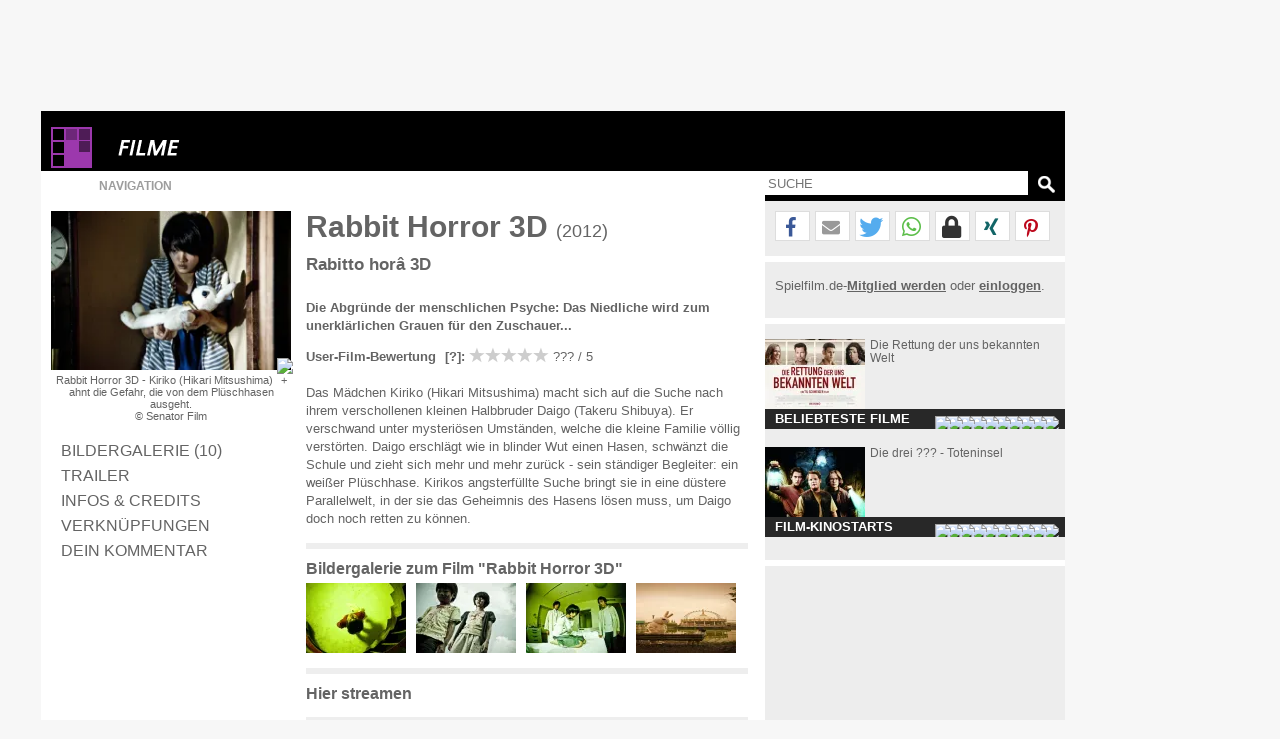

--- FILE ---
content_type: text/html; charset=windows-1252
request_url: https://www.spielfilm.de/filme/2994713/rabbit-horror-3d
body_size: 15416
content:
<!DOCTYPE html><html lang="de"><head><meta charset="windows-1252"/><meta http-equiv="Content-Type" CONTENT="text/html; charset=WINDOWS-1252"/><title>Rabbit Horror 3D (Rabitto hor  3D) - 2012</title><meta property="og:url" content="https://www.spielfilm.de/filme/2994713/rabbit-horror-3d"/><meta property="og:site_name" content="Spielfilm.de"/><meta property="og:type" content="article"/><meta property="og:title" content="Rabbit Horror 3D (Rabitto hor  3D) - 2012"/><meta property="og:description" content="Die Abgründe der menschlichen Psyche: Das Niedliche wird zum unerklärlichen Grauen für den Zuschauer... - Alle Infos zum Film 'Rabbit Horror 3D'. Ein ..."/><meta property="og:image" content="https://img.spielfilm.de/f/1/2994713-131443/rabbit-horror-3d-kiriko-hikari-mitsushima-ahnt-die-gefahr-die-von-dem-plueschhasen-ausgeht.webp"/><link rel="next" href="https://www.spielfilm.de/filme/2994713/rabbit-horror-3d/galerie"/><meta name="verify-v1" content="N5jI0R85nkghhQn3C35NaMvQIyPF/TLjaUtnklKrsUM="/><link rel="copyright" title="Copyright" href="https://www.spielfilm.de/impressum.html"/><link rel="shortcut icon" href="//www.spielfilm.de/layout/favicon.ico" type="image/x-icon"/><link rel="apple-touch-icon" href="/layout/xapple-touch-icon-57x57.png.pagespeed.ic.LPOvvJBevB.webp"/><link rel="apple-touch-icon" sizes="72x72" href="/layout/xapple-touch-icon-72x72.png.pagespeed.ic.z73bwR25Hp.webp"/><link rel="apple-touch-icon" sizes="76x76" href="/layout/xapple-touch-icon-76x76.png.pagespeed.ic.K6Fb17y0Nr.webp"/><link rel="apple-touch-icon" sizes="114x114" href="/layout/xapple-touch-icon-114x114.png.pagespeed.ic.tNEGKOp7SU.webp"/><link rel="apple-touch-icon" sizes="120x120" href="/layout/xapple-touch-icon-120x120.png.pagespeed.ic.1DaPaFjTkT.webp"/><link rel="apple-touch-icon" sizes="144x144" href="/layout/xapple-touch-icon-144x144.png.pagespeed.ic.wZPkwQJwKh.webp"/><link rel="apple-touch-icon" sizes="152x152" href="/layout/xapple-touch-icon-152x152.png.pagespeed.ic.g7Xw8TgaTl.webp"/><meta name="viewport" content="width=device-width, initial-scale=1.0,maximum-scale=1.0, user-scalable=yes"/><meta name="application-name" content="Spielfilm.de"/><meta name="msapplication-tooltip" content="Spielfilm.de"/><meta name="msapplication-starturl" content="https://www.spielfilm.de"/><meta name="msapplication-TileColor" content="#999999"/><meta name="msapplication-TileImage" content="/layout/windows-icon-144x144.png"/><link rel="author" title="Kontakt" href="mailto:redaktion%40spielfilm.de.de?subject=Spielfilm.de"/><link rel="search" title="Suche" href="https://www.spielfilm.de/suche.html"/><link rel="alternate" type="application/atom+xml" title="Aktuelle News von Spielfilm.de" href="https://www.spielfilm.de/rss.xml?news"/><link rel="dns-prefetch" href="//tools.spielfilm.de/"/><link rel="dns-prefetch" href="//img.spielfilm.de/"/><link rel="dns-prefetch" href="//cdn.consentmanager.net/"/><link rel="dns-prefetch" href="//cdn.netpoint-media.de/"/><link rel="dns-prefetch" href="//cp.spielfilm.de/"/><link rel="dns-prefetch" href="//googletagmanager.com/"/><link rel="dns-prefetch" href="//www.googletagmanager.com/"/><link rel="dns-prefetch" href="//securepubads.g.doubleclick.net/"/><link rel="dns-prefetch" href="//pagead2.googlesyndication.com/"/><link rel="dns-prefetch" href="//buyer.dspx.tv/"/><link rel="dns-prefetch" href="//ads.pubmatic.com/"/><link rel="dns-prefetch" href="//ads.qualitymedianetwork.de/"/><link rel="dns-prefetch" href="//cache-ssl.celtra.com/"/><link rel="dns-prefetch" href="//cdn.f11-ads.com/"/><link rel="preconnect" href="//tools.spielfilm.de/" crossorigin /><link rel="preconnect" href="//img.spielfilm.de/" crossorigin /><link rel="preconnect" href="//cdn.consentmanager.net/" crossorigin /><link rel="preconnect" href="//cdn.netpoint-media.de/" crossorigin /><link rel="preconnect" href="//cp.spielfilm.de/" crossorigin /><link rel="preconnect" href="//googletagmanager.com/" crossorigin /><link rel="preconnect" href="//www.googletagmanager.com/" crossorigin /><link rel="preconnect" href="//securepubads.g.doubleclick.net/" crossorigin /><link rel="preconnect" href="//pagead2.googlesyndication.com/" crossorigin /><link rel="preconnect" href="//ads.pubmatic.com/" crossorigin /><meta name="description" content="Die Abgründe der menschlichen Psyche: Das Niedliche wird zum unerklärlichen Grauen für den Zuschauer... - Alle Infos zum Film 'Rabbit Horror 3D'. Ein ..."/><meta name="robots" content="index, follow"/><link rel="canonical" href="https://www.spielfilm.de/filme/2994713/rabbit-horror-3d"/><link rel="stylesheet" media="all" type="text/css" href="https://tools.spielfilm.de/css/hq_12.css?add=shariff.complete"/><script type="text/javascript" src="https://tools.spielfilm.de/js/jquery-2.0.3.min.js"></script><script type="text/javascript" src="https://tools.spielfilm.de/js/main.js"></script><script type="text/javascript" src="https://tools.spielfilm.de/js/shariff.min.js"></script></head>
<body>
<div id="wrapper"><div id="ad72890"><div class="ad72890d1">
	
	<div id="npm_1649272"></div>
</div></div><div id="content"><header><div id="header1" class="header1logo">	<a href="https://www.spielfilm.de" title="Zur Startseite von Spielfilm.de" id="logo"><img src="[data-uri]" alt="Logo"/></a><a href="https://www.spielfilm.de/filmstarts.html" title="Filmstarts-Übersicht"><img src="[data-uri]" alt="Filme" class="category"/></a><div id="header3"></div>		</div>
		<div id="header2">
		
			<form id="search" method="GET" action="suche.html">
				<input type="text" name="q" required placeholder="SUCHE" autocomplete="off"/>
				<img alt="?" src="[data-uri]" class="magnifier simg" title="Suche"/>
			</form>

			<nav id="nav" class="no-touch">
				<span>Navigation</span>
				<ul>
					<li class="linews"><a href="https://www.spielfilm.de/news.html" title="Aktuelle Neuigkeiten im Überblick">News</a></li>
					<li class="lifilmstarts"><a href="https://www.spielfilm.de/filmstarts.html" title="Alle Filmstarts auf einen Blick">Filmstarts</a></li>
					<li class="likinoprogramm"><a href="https://www.spielfilm.de/kinos.html" title="Kinoprogramm">Kinoprogramm</a></li>
					<li class="litv"><a href="https://www.spielfilm.de/tv.html" title="Was kommt im Fernsehen">TV-Programm</a></li>
				<!--	<li class="lidvd"><a href="https://www.spielfilm.de/dvd-blu-ray.html" title="Neue DVDs und Blu-Rays">DVD &amp; Blu-Ray</a></li> //-->
					<li class="ligewinnspiele"><a href="https://www.spielfilm.de/gewinnspiele.html" title="Gewinnspiele im Überblick">Gewinnspiele</a></li>
					<li class="listars"><a href="https://www.spielfilm.de/stars.html" title="Stars und Sternchen">Stars</a></li>
					<li class="litrailer"><a href="https://www.spielfilm.de/trailer.html" title="Trailer-Updates im Überblick">Trailer</a></li>
<li class="limember"><a href="https://www.spielfilm.de/member.html#mlogin" title="Zum Memberbereich">Login</a></li>				</ul>
			</nav>
		</div>
	</header>


	<section>

<div id="login"><span class="maus fright" onclick="$('#login').fadeOut(600, 'linear');"> </span><form action="#" method="POST"><input type="text" name="name" value="" placeholder="E-Mail"/> <input type="password" name="passwd" value="" placeholder="***" autocomplete="on"/> <br class="br460"/> <input type="button" name="Login" value="Login" id="loginbutton"/> <b>oder</b><input type="button" name="LoginFb" value="Login" id="loginbuttonfb" onclick="loc('https://www.spielfilm.de/login/login.php?social=Facebook&amp;r=www.spielfilm.de/filme/2994713/rabbit-horror-3d')"/> </form></div><div class="padding10index"><div id="col1"><figure itemscope itemtype="http://schema.org/ImageObject"><img src="https://img.spielfilm.de/f/4/2994713-131443/rabbit-horror-3d-kiriko-hikari-mitsushima-ahnt-die-gefahr-die-von-dem-plueschhasen-ausgeht.webp" alt="Rabbit Horror 3D - Kiriko (Hikari Mitsushima) ahnt...geht." class="imgs2" itemprop="image"/><figcaption itemprop="description">Rabbit Horror 3D - Kiriko (Hikari Mitsushima) ahnt die Gefahr, die von dem Plüschhasen ausgeht. <br/>&copy;  Senator Film</figcaption></figure><nav><ul class="Film-Navigation"><li><a href="https://www.spielfilm.de/filme/2994713/rabbit-horror-3d/galerie" title="Zur Bildergalerie" class="galerie">Bildergalerie (10)</a></li><li><a href="https://www.spielfilm.de/trailer/10203/tormented-3d#16524" title="Trailer und Filmausschnitte">Trailer</a></li><li><a href="https://www.spielfilm.de/filme/2994713/rabbit-horror-3d#credits" title="Infos &amp; Credits">Infos &amp; Credits</a></li><li><a href="#verknuepfungen" title="Verknüpfungen">Verknüpfungen</a></li><li><a href="#kommentar" title="Dein Kommentar">Dein Kommentar</a></li></ul></nav><div style="text-align: center;"><br/><div style="margin: auto;" id="npm_6333744"></div></div></div><div id="col2" itemscope itemtype="http://schema.org/Movie"><meta itemscope itemtype="http://schema.org/ImageObject"><meta content="https://img.spielfilm.de/f/4/2994713-131443/rabbit-horror-3d-kiriko-hikari-mitsushima-ahnt-die-gefahr-die-von-dem-plueschhasen-ausgeht.webp" itemprop="image"/></meta><h1 itemprop="name">Rabbit Horror 3D <b>(2012)</b></h1><h2>Rabitto horâ 3D</h2><span class="f_intro" itemprop="description">Die Abgründe der menschlichen Psyche: Das Niedliche wird zum
unerklärlichen Grauen für den Zuschauer...</span><b>User-Film-Bewertung<span class="maus ratinginfoi" onclick="$('#ratinginfo').show();$('.ratinginfoi').hide();"> [?]</span>:</b> <span><span class="rating rating1"><img class="rat1" src="[data-uri]" alt="unterirdisch" data-rating="1" data-orig="icon_star_low.png" title="unterirdisch"/><img class="rat2" src="[data-uri]" alt="schlecht" data-rating="2" data-orig="icon_star_low.png" title="schlecht"/><img class="rat3" src="[data-uri]" alt="mittelm??ig" data-rating="3" data-orig="icon_star_low.png" title="mittelm??ig"/><img class="rat4" src="[data-uri]" alt="gut" data-rating="4" data-orig="icon_star_low.png" title="gut"/><img class="rat5" src="[data-uri]" alt="weltklasse" data-rating="5" data-orig="icon_star_low.png" title="weltklasse"/></span> <span class="rating1value">??? / 5 </span><i id="ratinginfo"><br/><br/>Filmsterne von 1 bis 5 dürfen vergeben werden, wobei <b>1</b> die schlechteste und <b>5</b> die beste mögliche Bewertung ist. Es haben bislang 0 Besucher eine Bewertung abgegeben.</i></span><br/><br/>Das Mädchen Kiriko (Hikari Mitsushima) macht sich auf die Suche
nach ihrem verschollenen kleinen Halbbruder Daigo (Takeru Shibuya).
Er verschwand unter mysteriösen Umständen, welche die kleine
Familie völlig verstörten. Daigo erschlägt wie in blinder Wut einen
Hasen, schwänzt die Schule und zieht sich mehr und mehr zurück -
sein ständiger Begleiter: ein weißer Plüschhase. Kirikos
angsterfüllte Suche bringt sie in eine düstere Parallelwelt, in der
sie das Geheimnis des Hasens lösen muss, um Daigo doch noch retten
zu können.<hr/><h3>Bildergalerie zum Film "Rabbit Horror 3D"</h3><div class="galerie"><a href="https://www.spielfilm.de/filme/2994713/rabbit-horror-3d/galerie#131444" title="Zur Film-Galerie"><img src="https://img.spielfilm.de/f/2/2994713-131444/rabbit-horror-3d-daigo-takeru-shibuya-ist-in-einer-alptraumhaften-parallelwelt-gefangen.webp" alt="Rabbit Horror 3D - Daigo (Takeru Shibuya) ist in...ngen."/></a><a href="https://www.spielfilm.de/filme/2994713/rabbit-horror-3d/galerie#131445" title="Zur Film-Galerie"><img src="https://img.spielfilm.de/f/2/2994713-131445/rabbit-horror-3d-kiriko-hikari-mitsushima-sieht-ihrem-bruder-daigo-takeru-shibuya-zu-wie-er-einen-ha.webp" alt="Rabbit Horror 3D - Kiriko (Hikari Mitsushima) sieht...lägt."/></a><a href="https://www.spielfilm.de/filme/2994713/rabbit-horror-3d/galerie#131446" title="Zur Film-Galerie"><img src="https://img.spielfilm.de/f/2/2994713-131446/rabbit-horror-3d-der-doktor-nao-omori-versucht-der-verstoerten-kiriko-hikari-mitsushima-zu-helfen.webp" alt="Rabbit Horror 3D - Der Doktor (Nao Omori) versucht...elfen"/></a><a href="https://www.spielfilm.de/filme/2994713/rabbit-horror-3d/galerie#131447" title="Zur Film-Galerie"><img src="https://img.spielfilm.de/f/2/2994713-131447/rabbit-horror-3d-der-plueschhase-entfuehrt-daigo-takeru-shibuya-immer-wieder-in-die-abgruende-einer-.webp" alt="Rabbit Horror 3D - Der Plüschhase entführt Daigo...welt."/></a><a href="https://www.spielfilm.de/filme/2994713/rabbit-horror-3d/galerie#131448" title="Zur Film-Galerie"><img src="https://img.spielfilm.de/f/2/2994713-131448/rabbit-horror-3d-kiriko-hikari-mitsushima-will-sich-gegen-das-schreckliche-das-ihre-familie-heimsuch.webp" alt="Rabbit Horror 3D - Kiriko (Hikari Mitsushima) will...hren."/></a><a href="https://www.spielfilm.de/filme/2994713/rabbit-horror-3d/galerie#131449" title="Zur Film-Galerie"><img src="https://img.spielfilm.de/f/2/2994713-131449/rabbit-horror-3d-kiriko-hikari-mitsushima-moechte-dem-grauen-ein-ende-bereiten.webp" alt="Rabbit Horror 3D - Kiriko (Hikari Mitsushima) möchte...iten."/></a></div><hr/><h3>Hier streamen</h3><div data-jw-widget data-api-key="dRtizgI5tE9LqtLwaes0KjpDWeoN0BQd" data-object-type="movie" data-id="tt1721055" data-id-type="imdb" data-no-offers-message="Leider (noch) kein Streaming-Anbieter vorhanden" data-title-not-found-message="Leider (noch) kein Streaming-Anbieter vorhanden" data-theme="light" class="cmplazyload" id="justwatch_s545_1" data-cmp-preview="100%x200" data-cmp-vendor="s545" data-cmp-preview-connect="justwatch_s545_2"></div><script async src="https://widget.justwatch.com/justwatch_widget.js" type="text/plain" class="cmplazyload justwatch_s545_2" data-cmp-vendor="s545" id="justwatch_s545_2"></script><script async type="text/plain" class="cmplazyload justwatch_s545_2" data-cmp-vendor="s545">$("<div><a target=\"_blank\" data-original=\"https://www.justwatch.com\" href=\"https://www.justwatch.com\">Powered by<span style=\"display: -moz-inline-box; display: inline-block; width: 66px; height: 10px; margin-left: 3px; background: url(https://widget.justwatch.com/assets/JW_logo_black_10px.svg); overflow: hidden; text-indent: -3000px;\">JustWatch</span></a></div><hr />").insertAfter("#justwatch_s545_1");console.debug("load");</script><hr/><h3>Trailer<span onclick="loc('https://www.spielfilm.de/trailer/10203/tormented-3d#16524');">Alle "Rabbit Horror 3D"-Trailer anzeigen</span></h3><a href="https://www.spielfilm.de/trailer/10203/tormented-3d#16524" title="Tormented 3D"><img id="b_trailer" src="https://img.spielfilm.de/t/3/10203/16524.png" alt="Zum Video: Tormented 3D"/></a><br/><div id="npdynvid">
	<div id="npm_5024693"></div>
</div>
<hr/><h3 id="credits">Besetzung &amp; Crew von "Rabbit Horror 3D"</h3><b>Land:</b> <span itemprop="contentLocation ">Japan</span><br/><b>Weitere Titel:</b> Rabbit Horror 3D; Tormented<br/><b>Jahr:</b> <span itemprop="dateCreated">2012</span><br/><b>Genre:</b> <span itemprop="genre">Horror</span><br/><b>Originaltitel:</b> <span itemprop="title">Rabitto horâ 3D</span><br/><b>Länge:</b> <span itemprop="duration">83 Minuten</span><br/><b>Kinostart:</b> Unbekannt<br/><b>Regie:</b> <a href="https://www.spielfilm.de/stars/24111/takashi-shimizu" title="Takashi Shimizu" itemprop="director" itemscope itemtype="http://schema.org/Person"><span itemprop="name">Takashi Shimizu</span><meta itemprop="url" content="https://www.spielfilm.de/stars/24111/takashi-shimizu"/></a><br/><b>Darsteller:</b> <a href="https://www.spielfilm.de/stars/118549/tamaki-ogawa" title="Tamaki Ogawa" itemprop="actor" itemscope itemtype="http://schema.org/Person"><span itemprop="name">Tamaki Ogawa</span><meta itemprop="url" content="https://www.spielfilm.de/stars/118549/tamaki-ogawa"/></a>, <a href="https://www.spielfilm.de/stars/100475/teruyuki-kagawa" title="Teruyuki Kagawa" itemprop="actor" itemscope itemtype="http://schema.org/Person"><span itemprop="name">Teruyuki Kagawa</span><meta itemprop="url" content="https://www.spielfilm.de/stars/100475/teruyuki-kagawa"/></a>, <a href="https://www.spielfilm.de/stars/42098/hikari-mitsushima" title="Hikari Mitsushima" itemprop="actor" itemscope itemtype="http://schema.org/Person"><span itemprop="name">Hikari Mitsushima</span><meta itemprop="url" content="https://www.spielfilm.de/stars/42098/hikari-mitsushima"/></a>, <a href="https://www.spielfilm.de/stars/118548/takeru-shibuya" title="Takeru Shibuya" itemprop="actor" itemscope itemtype="http://schema.org/Person"><span itemprop="name">Takeru Shibuya</span><meta itemprop="url" content="https://www.spielfilm.de/stars/118548/takeru-shibuya"/></a>, <a href="https://www.spielfilm.de/stars/92474/nao-ohmori" title="Nao Ohmori" itemprop="actor" itemscope itemtype="http://schema.org/Person"><span itemprop="name">Nao Ohmori</span><meta itemprop="url" content="https://www.spielfilm.de/stars/92474/nao-ohmori"/></a><br/><b>Kamera:</b> <a href="https://www.spielfilm.de/stars/70607/christopher-doyle" title="Christopher Doyle" itemprop="actor" itemscope itemtype="http://schema.org/Person"><span itemprop="name">Christopher Doyle</span><meta itemprop="url" content="https://www.spielfilm.de/stars/70607/christopher-doyle"/></a><br/><b>Verleih:</b> Senator Film<br/><hr/><h3 id="verknuepfungen">Verknüpfungen zu "Rabbit Horror 3D"<span onclick="tipps();" class="hide">Alle anzeigen</span></h3><div class="tipp"><div class="tippimg"><img src="[data-uri]" alt="Trailer"/><div>Trailer</div></div><div class="tippcon"><a href="https://www.spielfilm.de/trailer/10203/tormented-3d#16524" title="Tormented 3D">Tormented 3D - Trailer (japanisch)</a></div></div><br class="clear"/><script type="text/javascript">$('.tipp').each(function(){$(this).attr('title',$('a',this).attr('title'));$('img',this).click(function(){link=$(this).parent().parent();loc($('a',link).attr('href'));});});function tipps(){if($('#verknuepfungen span').html()=='Alle anzeigen'){$('#verknuepfungen span').html('Anzeige minimieren');$('.tipp2').removeClass('hide');$('.tippimg').each(function(){if($('img',this).attr('data-src')){$('img',this).attr('src',$('img',this).attr('data-src'));$('img',this).removeAttr('data-src');};});}else{$('#verknuepfungen span').html('Alle anzeigen');$('.tipp2').addClass('hide');};resizecol();}</script><hr class="margintop5"/><aside><h3 id="kommentar">Dein Film-Kommentar zu "Rabbit Horror 3D"</h3><div id="con_form"><img src="[data-uri]" alt="Kommentar schreiben"/><form method="post"><input type="hidden" id="con_user_id" name="con_user_id" value="0"/><input type="hidden" id="con_page_id" name="con_page_id" value="1"/><input type="hidden" id="con_page_id_2" name="con_page_id_2" value="1"/><input type="hidden" id="con_page_id_sub" name="con_page_id_sub" value="2994713"/><input type="hidden" id="con_page_id_sub_2" name="con_page_id_sub_2" value="2994713"/><input type="hidden" id="con_user_to" name="con_user_to" value=""/><input type="hidden" id="con_user" name="con_user" value="0"/><input type="text" id="con_name" name="con_name" value="" placeholder="Name" required /><input type="email" id="con_email" name="con_email" value="" placeholder="E-Mail" required /><textarea rows="3" cols="20" id="con_message" name="con_message" disabled required></textarea><br class="clear"/><div id="logininfo">Login mit <a href="#" onclick="show_login();loc('#login');" title="Login">Spielfilm.de</a> - <a href="#" title="Ohne Login" onclick="CON.no_login();return false;">ohne Login</a> fortsetzen.</div><input type="button" id="con_submit" value="Kommentar abgeben" onclick="CON.send();return false;"/><input type="button" id="con_help" value="?" onclick="loc2('https://www.spielfilm.de/impressum.html#kommentare');"/></form><br class="clear"/></div><script type="application/ld+json">{
			"@context": "https://schema.org",
			"@type": "BreadcrumbList",
			"itemListElement":[{
				"@type": "ListItem", "position": 1,
				"item": {
					"@id": "https://www.spielfilm.de",
					"name": "Spielfilm.de"
				}
			}, {
				"@type": "ListItem", "position": 2,
				"item": {
					"@id": "https://www.spielfilm.de/filmstarts.html",
					"name": "Kino"
				}
			}, {
				"@type": "ListItem", "position": 3,
				"item": {
					"@id": "https://www.spielfilm.de/filme/2994713/rabbit-horror-3d",
					"name": "Rabbit Horror 3D"
				}
			}]
		}</script><br/><hr class="margintop5"/><div id="taboolaDiv"></div><br/><br/></aside></div><div id="col3"><hr class="nocol3"/><div class="shariff" data-url="https://www.spielfilm.de/filme/2994713/rabbit-horror-3d" data-theme="white" data-mail-url="mailto:" data-mail-subject="Neuigkeiten auf Spielfilm.de" data-mail-body="Schau dir an, was ich auf Spielfilm.de entdeckt habe: https://www.spielfilm.de/filme/2994713/rabbit-horror-3d" data-button-style="icon" data-lang="de" data-services="[&quot;facebook&quot;,&quot;mail&quot;,&quot;twitter&quot;,&quot;whatsapp&quot;,&quot;threema&quot;,&quot;xing&quot;,&quot;pinterest&quot;]"></div><hr class="col3"/><div class="socialb">Spielfilm.de-<a href="https://www.spielfilm.de/member.html#mregister" title="Zur Community beitreten"><b>Mitglied werden</b></a> oder <a href="https://www.spielfilm.de/member.html" title="Login in die Spielfilm-Community"><b>einloggen</b></a>.<br class="clear"/><br/></div><hr/><aside class="boxaside boxaside1 touch"><img src="https://img.spielfilm.de/f/2/3008507-255682/die-rettung-der-uns-bekannten-welt.webp" alt="Die Rettung der uns bekannten Welt" class="boxasideimg maus"/><div class="content maus">Die Rettung der uns bekannten Welt</div><div class="footer">Beliebteste Filme</div></aside><br class="clear"/><aside class="boxaside boxaside2 touch"><img src="https://img.spielfilm.de/f/2/3010814-282028/die-drei-toteninsel.webp" alt="Die drei ??? - Toteninsel" class="boxasideimg maus"/><div class="content maus">Die drei ??? - Toteninsel</div><div class="footer">Film-Kinostarts</div></aside><br class="clear"/>	<script>var box1=[{"id":"3008507","headline":"Die Rettung der uns bekannten Welt","subline":"","url":"https:\/\/www.spielfilm.de\/filme\/3008507\/die-rettung-der-uns-bekannten-welt","urlt":"Die Rettung der uns bekannten Welt - 2020","bildk":"https:\/\/img.spielfilm.de\/f\/2\/3008507-255682\/die-rettung-der-uns-bekannten-welt.webp","bildt":"Die Rettung der uns bekannten Welt"},{"id":"2987242","headline":"Die untreue Frau","subline":"","url":"https:\/\/www.spielfilm.de\/filme\/2987242\/die-untreue-frau","urlt":"Die untreue Frau (La femme infid\u00e8le) - 1969","bildk":"https:\/\/img.spielfilm.de\/f\/2\/2987242-71716\/die-untreue-frau.webp","bildt":"Die untreue Frau"},{"id":"2989619","headline":"Der Sandmann","subline":"","url":"https:\/\/www.spielfilm.de\/filme\/2989619\/der-sandmann","urlt":"Der Sandmann (Der Sandmann nach E.T.A. Hoffmann) - 2011","bildk":"https:\/\/img.spielfilm.de\/f\/2\/2989619-181743\/der-sandmann.webp","bildt":"Der Sandmann"},{"id":"3009459","headline":"Lieber Kurt","subline":"","url":"https:\/\/www.spielfilm.de\/filme\/3009459\/lieber-kurt","urlt":"Lieber Kurt - 2022","bildk":"https:\/\/img.spielfilm.de\/f\/2\/3009459-260702\/lieber-kurt.webp","bildt":"Lieber Kurt"},{"id":"9558","headline":"6 Tage, 7 N\u00e4chte","subline":"","url":"https:\/\/www.spielfilm.de\/filme\/9558\/6-tage-7-naechte","urlt":"6 Tage, 7 N\u00e4chte (6 Days, 7 Nights) - 1998","bildk":"https:\/\/img.spielfilm.de\/f\/2\/9558-63584\/6-tage-7-naechte.webp","bildt":"6 Tage, 7 N\u00e4chte"},{"id":"13622","headline":"Pearl Harbor","subline":"","url":"https:\/\/www.spielfilm.de\/filme\/13622\/pearl-harbor","urlt":"Pearl Harbor - 2001","bildk":"https:\/\/img.spielfilm.de\/f\/2\/13622-208303\/pearl-harbor.webp","bildt":"Pearl Harbor"},{"id":"3010814","headline":"Die drei ??? - Toteninsel","subline":"","url":"https:\/\/www.spielfilm.de\/filme\/3010814\/die-drei-toteninsel","urlt":"Die drei ??? - Toteninsel - 2024","bildk":"https:\/\/img.spielfilm.de\/f\/2\/3010814-282028\/die-drei-toteninsel.webp","bildt":"Die drei ??? - Toteninsel"},{"id":"2988753","headline":"08\/15 - Teil 1-3","subline":"","url":"https:\/\/www.spielfilm.de\/filme\/2988753\/08-15-teil-1-3","urlt":"08\/15 - Teil 1-3 (08\/15) - 1954","bildk":"https:\/\/img.spielfilm.de\/f\/2\/2988753-82859\/08-15.webp","bildt":"08\/15"},{"id":"3011878","headline":"Silent Friend","subline":"","url":"https:\/\/www.spielfilm.de\/filme\/3011878\/silent-friend","urlt":"Silent Friend - 2025","bildk":"https:\/\/img.spielfilm.de\/f\/2\/3011878-282311\/silent-friend.webp","bildt":"Silent Friend"},{"id":"3009422","headline":"Unter uns","subline":"","url":"https:\/\/www.spielfilm.de\/filme\/3009422\/unter-uns","urlt":"Unter uns - 1994","bildk":"https:\/\/img.spielfilm.de\/f\/2\/3009422-260504\/unter-uns.webp","bildt":"Unter uns"}];var box2=[{"id":"3010814","headline":"Die drei ??? - Toteninsel","subline":"","url":"https:\/\/www.spielfilm.de\/filme\/3010814\/die-drei-toteninsel","urlt":"Die drei ??? - Toteninsel - 2024","bildk":"https:\/\/img.spielfilm.de\/f\/2\/3010814-282028\/die-drei-toteninsel.webp","bildt":"Die drei ??? - Toteninsel"},{"id":"3011869","headline":"Die Progressiven Nostalgiker","subline":"","url":"https:\/\/www.spielfilm.de\/filme\/3011869\/die-progressiven-nostalgiker","urlt":"Die Progressiven Nostalgiker (C'\u00e9tait mieux demain) - 2025","bildk":"https:\/\/img.spielfilm.de\/f\/2\/3011869-281659\/die-progressiven-nostalgiker.webp","bildt":"Die Progressiven Nostalgiker"},{"id":"3011946","headline":"Hamnet","subline":"","url":"https:\/\/www.spielfilm.de\/filme\/3011946\/hamnet","urlt":"Hamnet - 2025","bildk":"https:\/\/img.spielfilm.de\/f\/2\/3011946-282306\/hamnet.webp","bildt":"Hamnet"},{"id":"3011985","headline":"Lesbian Space Princess","subline":"","url":"https:\/\/www.spielfilm.de\/filme\/3011985\/lesbian-space-princess","urlt":"Lesbian Space Princess - 2025","bildk":"https:\/\/img.spielfilm.de\/f\/2\/3011985-282600\/lesbian-space-princess.webp","bildt":"Lesbian Space Princess"},{"id":"3011844","headline":"Mercy","subline":"","url":"https:\/\/www.spielfilm.de\/filme\/3011844\/mercy","urlt":"Mercy - 2025","bildk":"https:\/\/img.spielfilm.de\/f\/2\/3011844-282053\/mercy.webp","bildt":"Mercy"},{"id":"32079","headline":"So finster die Nacht","subline":"","url":"https:\/\/www.spielfilm.de\/filme\/32079\/so-finster-die-nacht","urlt":"So finster die Nacht (L t den r\u00e4tte komma in) - 2008","bildk":"https:\/\/img.spielfilm.de\/f\/2\/32079-5877\/so-finster-die-nacht.webp","bildt":"So finster die Nacht"},{"id":"3011983","headline":"Delegation","subline":"","url":"https:\/\/www.spielfilm.de\/filme\/3011983\/delegation","urlt":"Delegation (Ha'Mishlahat) - 2023","bildk":"https:\/\/img.spielfilm.de\/f\/2\/3011983-282598\/delegation.webp","bildt":"Delegation"},{"id":"3012012","headline":"Chatha Pacha: The Ring of Rowdies","subline":"","url":"https:\/\/www.spielfilm.de\/filme\/3012012\/chatha-pacha-the-ring-of-rowdies","urlt":"Chatha Pacha: The Ring of Rowdies - 2026","bildk":"https:\/\/img.spielfilm.de\/f\/2\/3012012-282816\/chatha-pacha-the-ring-of-rowdies.webp","bildt":"Chatha Pacha: The Ring of Rowdies"},{"id":"3011987","headline":"Return of Zika's Dynasty","subline":"","url":"https:\/\/www.spielfilm.de\/filme\/3011987\/return-of-zikas-dynasty","urlt":"Return of Zika's Dynasty (Povratak  ikine dinastijec) - 2025","bildk":"https:\/\/img.spielfilm.de\/f\/2\/3011987-282621\/return-of-zikas-dynasty.webp","bildt":"Return of Zika's Dynasty"},{"id":"3012013","headline":"Splitsville","subline":"","url":"https:\/\/www.spielfilm.de\/filme\/3012013\/splitsville","urlt":"Splitsville - 2026","bildk":"https:\/\/img.spielfilm.de\/f\/2\/3012013-282818\/splitsville.webp","bildt":"Splitsville"}];(function($){BOX={init:function(id){p=eval('box'+id);if(p.length>0){$('aside.boxaside'+id+' .footer').attr('data-selected',0);BOX.set_click('aside.boxaside'+id,p[0]['url'],p[0]['urlt']);for(var i=p.length-1;i>=1;i--){$('aside.boxaside'+id+' .footer').append('<img src="/layout/icon_square_low.png" width="8" height="8" alt="x" class="maus sq'+i+'" onclick="BOX.change('+id+', '+i+');" />');};$('aside.boxaside'+id+' .footer').append('<img src="/layout/icon_square_high.png" alt="x" width="8" height="8" class="maus sq0" onclick="BOX.change('+id+', 0);" />');};$('aside.boxaside'+id).each(function(){$(this).touchwipe({wipeLeft:function(){BOX.swipe(id,true);},wipeRight:function(){BOX.swipe(id,false);}});});},change:function(id,i){p=eval('box'+id);BOX.set_click('aside.boxaside'+id,p[i]['url'],p[i]['urlt']);$('aside.boxaside'+id+' .footer .sq'+$('aside.boxaside'+id+' .footer').attr('data-selected')).attr('src','/layout/icon_square_low.png');$('aside.boxaside'+id+' .footer .sq'+i).attr('alt',' ');$('aside.boxaside'+id+' .footer .sq'+i).attr('src','/layout/icon_square_high.png');$('aside.boxaside'+id+' .footer').attr('data-selected',i);$('aside.boxaside'+id+' .boxasideimg').attr('src','/layout/loading.png');$('aside.boxaside'+id+' .boxasideimg').attr('src',p[i]['bildk']);$('aside.boxaside'+id+' .content').html(p[i]['headline']+'<br />'+p[i]['subline']);},set_click:function(el,url,title){$(el+' .boxasideimg').attr('title',title);$(el+' .content').attr('title',title);$(el+' .boxasideimg').unbind('click');$(el+' .content').unbind('click');$(el+' .boxasideimg').click(function(){loc(url);});$(el+' .content').click(function(){loc(url);});},swipe:function(id,left){p=eval('box'+id);sel=parseInt($('aside.boxaside'+id+' .footer').attr('data-selected'));if(left===false){sel--;}else{sel++;};if(sel<0)sel=p.length-1;else if(sel>p.length-1)sel=0;BOX.change(id,sel);}}})(jQuery);BOX.init(1);BOX.init(2);</script>


<hr/><div class="dconti" style="display:block ! important;"><div class="dcontid"><div id="npm_1649269"></div><br/><div id="npm_5910057"></div></div></div><div class="dconti" style="display:block ! important;"><div class="dcontid"><div id="npm_5910057"></div></div></div></div>	
	
	
	
	<script type="text/javascript">$(document).ready(function(){if($('nav ul a.galerie').length>0){$('#col1 figure img').not('figure.adprev img').after('<img src="/layout/icon_cross.png" width="14" height="14" alt="+" class="galery" />');$('#col1 figure img.galery').not('figure.adprev img').attr('title',$('nav ul a.galerie').attr('title'));$('#col1 figure img.galery').not('figure.adprev img').attr('onclick','loc(\''+$('nav ul a.galerie').attr('href')+'\');');}var rating={'url':'//www.spielfilm.de/layout/','1':'icon_star_low.png','2':'icon_star_hover.png','3':'icon_star_half.png','4':'icon_star_high.png','f':'2994713'};var el='.rating1';$(el+' img').addClass('hover');$(el+' img').hover(function(){var i=$(this).attr('data-rating');for(var s=1;s<6;s++){if(s<=i){$(el+' img.rat'+s).attr('src',rating['url']+rating['2']);}else{$(el+' img.rat'+s).attr('src',rating['url']+rating['1']);};};});$(el).mouseout(function(){$(el+' img').each(function(){$(this).attr('src',rating['url']+$(this).attr('data-orig'));});});$(el+' img').click(function(){$('.ratinginfoi').hide();var i=$(this).attr('data-rating');$(el+' img').removeClass('maus');$(el+' img').unbind('hover').unbind('click').unbind();$(el).unbind('mouseout').unbind('hover');$.ajax({type:"POST",url:'/ajax/rating_filme.php',data:'f='+rating['f']+'&v='+i,success:function(data){var json=$.parseJSON(data);if(json['bew']){for(var s=1;s<6;s++){$(el+' img.rat'+s).attr('src',rating['url']+rating[json[s]]);};if(json['anz']!=null){$(el+'value').html(json['bew']+' / 5 ('+json['anz']+') <b>Vielen Dank für Deine Bewertung!</b> ');}else{$(el+'value').html(json['bew']+' / 5 <b>Vielen Dank für Deine Bewertung!</b> ');};resizecol();};},error:function(){}});});});</script>	

<br class="clear"/></div>
	</section>
	<footer>
		<div class="padding10">
			&copy; 2026 Spielfilm.de
			<a href="https://www.spielfilm.de/impressum.html" title="Fragen und Antworten im Impressum">Impressum</a>
			<a href="https://www.spielfilm.de/datenschutz.html" title="Datenschutzbestimmungen von Spielfilm.de">Datenschutz</a>
			<a href="https://www.spielfilm.de/agb.html" title="Datenschutzbestimmungen von Spielfilm.de">AGB</a>
			<a href="https://www.spielfilm.de/disclaimer.html" title="Allgemeine Nutzungsbedingungen von Spielfilm.de">Disclaimer</a>
		</div>
	</footer>
	</div>

<div id="ad160600" style="display:block ! important;">
	<div id="npm_1649270"></div>	
</div>	</div>



<div id="ad11">

	<div id="npm_4820150"></div>

</div>

<script type="text/plain" class="cmplazyload" data-cmp-vendor="s26" src="https://www.googletagmanager.com/gtag/js?id=G-LWSWPY8Z24"></script>
<script type="text/plain" class="cmplazyload" data-cmp-vendor="s26">
  window.dataLayer = window.dataLayer || [];
  function gtag(){dataLayer.push(arguments);}
  gtag('js', new Date());
  gtag('config', 'G-LWSWPY8Z24', { 'anonymize_ip': true });

  gtag("event", "film", {"author": "","id": "2994713"});</script>
<script>var showprofit=true;</script>



<script>window.profit=function(b){window.ADNPM=window.ADNPM||{};ADNPM.cmd=ADNPM.cmd||[];ADNPM.block=!b;$.getScript("https://cdn.netpoint-media.de/6980.js",function(data,textStatus,jqxhr){});$.ajaxSetup({cache:true});$.getScript("https://brwsrfrm.com/i/script/spielfilmde?ref=https://www.spielfilm.de/");$.ajaxSetup({cache:false});};</script>



<script>!function(C,o,n,t,P,a,s){C['CPObject']=n;C[n]||(C[n]=function(){(C[n].q=C[n].q||[]).push(arguments)});C[n].l=+new Date;a=o.createElement(t);s=o.getElementsByTagName(t)[0];a.src=P;s.parentNode.insertBefore(a,s)}(window,document,'cp','script','https://cp.spielfilm.de/now.js');cp('create','208196ab',{baseUrl:'https://cp.spielfilm.de'});cp('render',{onFullConsent:function(){if(typeof window.isHeadscript==="undefined"){window.isHeadscript=true;window.profit(window.showprofit);};}});cp('authenticate',function(error,user){if(!error&&user.hasValidSubscription()){return true;};});</script>

<script>window.gdprAppliesGlobally=true;if(!("cmp_id"in window)||window.cmp_id<1){window.cmp_id=0}if(!("cmp_cdid"in window)){window.cmp_cdid="a3f9a6b6b126"}if(!("cmp_params"in window)){window.cmp_params=""}if(!("cmp_host"in window)){window.cmp_host="c.delivery.consentmanager.net"}if(!("cmp_cdn"in window)){window.cmp_cdn="cdn.consentmanager.net"}if(!("cmp_proto"in window)){window.cmp_proto="https:"}if(!("cmp_codesrc"in window)){window.cmp_codesrc="1"}window.cmp_getsupportedLangs=function(){var b=["DE","EN","FR","IT","NO","DA","FI","ES","PT","RO","BG","ET","EL","GA","HR","LV","LT","MT","NL","PL","SV","SK","SL","CS","HU","RU","SR","ZH","TR","UK","AR","BS"];if("cmp_customlanguages"in window){for(var a=0;a<window.cmp_customlanguages.length;a++){b.push(window.cmp_customlanguages[a].l.toUpperCase())}}return b};window.cmp_getRTLLangs=function(){var a=["AR"];if("cmp_customlanguages"in window){for(var b=0;b<window.cmp_customlanguages.length;b++){if("r"in window.cmp_customlanguages[b]&&window.cmp_customlanguages[b].r){a.push(window.cmp_customlanguages[b].l)}}}return a};window.cmp_getlang=function(j){if(typeof(j)!="boolean"){j=true}if(j&&typeof(cmp_getlang.usedlang)=="string"&&cmp_getlang.usedlang!==""){return cmp_getlang.usedlang}var g=window.cmp_getsupportedLangs();var c=[];var f=location.hash;var e=location.search;var a="languages"in navigator?navigator.languages:[];if(f.indexOf("cmplang=")!=-1){c.push(f.substr(f.indexOf("cmplang=")+8,2).toUpperCase())}else{if(e.indexOf("cmplang=")!=-1){c.push(e.substr(e.indexOf("cmplang=")+8,2).toUpperCase())}else{if("cmp_setlang"in window&&window.cmp_setlang!=""){c.push(window.cmp_setlang.toUpperCase())}else{if(a.length>0){for(var d=0;d<a.length;d++){c.push(a[d])}}}}}if("language"in navigator){c.push(navigator.language)}if("userLanguage"in navigator){c.push(navigator.userLanguage)}var h="";for(var d=0;d<c.length;d++){var b=c[d].toUpperCase();if(g.indexOf(b)!=-1){h=b;break}if(b.indexOf("-")!=-1){b=b.substr(0,2)}if(g.indexOf(b)!=-1){h=b;break}}if(h==""&&typeof(cmp_getlang.defaultlang)=="string"&&cmp_getlang.defaultlang!==""){return cmp_getlang.defaultlang}else{if(h==""){h="EN"}}h=h.toUpperCase();return h};(function(){var u=document;var v=u.getElementsByTagName;var h=window;var o="";var b="_en";if("cmp_getlang"in h){o=h.cmp_getlang().toLowerCase();if("cmp_customlanguages"in h){for(var q=0;q<h.cmp_customlanguages.length;q++){if(h.cmp_customlanguages[q].l.toUpperCase()==o.toUpperCase()){o="en";break}}}b="_"+o}function x(i,e){var w="";i+="=";var s=i.length;var d=location;if(d.hash.indexOf(i)!=-1){w=d.hash.substr(d.hash.indexOf(i)+s,9999)}else{if(d.search.indexOf(i)!=-1){w=d.search.substr(d.search.indexOf(i)+s,9999)}else{return e}}if(w.indexOf("&")!=-1){w=w.substr(0,w.indexOf("&"))}return w}var k=("cmp_proto"in h)?h.cmp_proto:"https:";if(k!="http:"&&k!="https:"){k="https:"}var g=("cmp_ref"in h)?h.cmp_ref:location.href;var j=u.createElement("script");j.setAttribute("data-cmp-ab","1");var c=x("cmpdesign","cmp_design"in h?h.cmp_design:"");var f=x("cmpregulationkey","cmp_regulationkey"in h?h.cmp_regulationkey:"");var r=x("cmpgppkey","cmp_gppkey"in h?h.cmp_gppkey:"");var n=x("cmpatt","cmp_att"in h?h.cmp_att:"");j.src=k+"//"+h.cmp_host+"/delivery/cmp.php?"+("cmp_id"in h&&h.cmp_id>0?"id="+h.cmp_id:"")+("cmp_cdid"in h?"&cdid="+h.cmp_cdid:"")+"&h="+encodeURIComponent(g)+(c!=""?"&cmpdesign="+encodeURIComponent(c):"")+(f!=""?"&cmpregulationkey="+encodeURIComponent(f):"")+(r!=""?"&cmpgppkey="+encodeURIComponent(r):"")+(n!=""?"&cmpatt="+encodeURIComponent(n):"")+("cmp_params"in h?"&"+h.cmp_params:"")+(u.cookie.length>0?"&__cmpfcc=1":"")+"&l="+o.toLowerCase()+"&o="+(new Date()).getTime();j.type="text/javascript";j.async=true;if(u.currentScript&&u.currentScript.parentElement){u.currentScript.parentElement.appendChild(j)}else{if(u.body){u.body.appendChild(j)}else{var t=v("body");if(t.length==0){t=v("div")}if(t.length==0){t=v("span")}if(t.length==0){t=v("ins")}if(t.length==0){t=v("script")}if(t.length==0){t=v("head")}if(t.length>0){t[0].appendChild(j)}}}var m="js";var p=x("cmpdebugunminimized","cmpdebugunminimized"in h?h.cmpdebugunminimized:0)>0?"":".min";var a=x("cmpdebugcoverage","cmp_debugcoverage"in h?h.cmp_debugcoverage:"");if(a=="1"){m="instrumented";p=""}var j=u.createElement("script");j.src=k+"//"+h.cmp_cdn+"/delivery/"+m+"/cmp"+b+p+".js";j.type="text/javascript";j.setAttribute("data-cmp-ab","1");j.async=true;if(u.currentScript&&u.currentScript.parentElement){u.currentScript.parentElement.appendChild(j)}else{if(u.body){u.body.appendChild(j)}else{var t=v("body");if(t.length==0){t=v("div")}if(t.length==0){t=v("span")}if(t.length==0){t=v("ins")}if(t.length==0){t=v("script")}if(t.length==0){t=v("head")}if(t.length>0){t[0].appendChild(j)}}}})();window.cmp_addFrame=function(b){if(!window.frames[b]){if(document.body){var a=document.createElement("iframe");a.style.cssText="display:none";if("cmp_cdn"in window&&"cmp_ultrablocking"in window&&window.cmp_ultrablocking>0){a.src="//"+window.cmp_cdn+"/delivery/empty.html"}a.name=b;document.body.appendChild(a)}else{window.setTimeout(window.cmp_addFrame,10,b)}}};window.cmp_rc=function(h){var b=document.cookie;var f="";var d=0;while(b!=""&&d<100){d++;while(b.substr(0,1)==" "){b=b.substr(1,b.length)}var g=b.substring(0,b.indexOf("="));if(b.indexOf(";")!=-1){var c=b.substring(b.indexOf("=")+1,b.indexOf(";"))}else{var c=b.substr(b.indexOf("=")+1,b.length)}if(h==g){f=c}var e=b.indexOf(";")+1;if(e==0){e=b.length}b=b.substring(e,b.length)}return(f)};window.cmp_stub=function(){var a=arguments;__cmp.a=__cmp.a||[];if(!a.length){return __cmp.a}else{if(a[0]==="ping"){if(a[1]===2){a[2]({gdprApplies:gdprAppliesGlobally,cmpLoaded:false,cmpStatus:"stub",displayStatus:"hidden",apiVersion:"2.0",cmpId:31},true)}else{a[2](false,true)}}else{if(a[0]==="getUSPData"){a[2]({version:1,uspString:window.cmp_rc("")},true)}else{if(a[0]==="getTCData"){__cmp.a.push([].slice.apply(a))}else{if(a[0]==="addEventListener"||a[0]==="removeEventListener"){__cmp.a.push([].slice.apply(a))}else{if(a.length==4&&a[3]===false){a[2]({},false)}else{__cmp.a.push([].slice.apply(a))}}}}}}};window.cmp_gpp_ping=function(){return{gppVersion:"1.0",cmpStatus:"stub",cmpDisplayStatus:"hidden",supportedAPIs:["tcfca","usnat","usca","usva","usco","usut","usct"],cmpId:31}};window.cmp_gppstub=function(){var a=arguments;__gpp.q=__gpp.q||[];if(!a.length){return __gpp.q}var g=a[0];var f=a.length>1?a[1]:null;var e=a.length>2?a[2]:null;if(g==="ping"){return window.cmp_gpp_ping()}else{if(g==="addEventListener"){__gpp.e=__gpp.e||[];if(!("lastId"in __gpp)){__gpp.lastId=0}__gpp.lastId++;var c=__gpp.lastId;__gpp.e.push({id:c,callback:f});return{eventName:"listenerRegistered",listenerId:c,data:true,pingData:window.cmp_gpp_ping()}}else{if(g==="removeEventListener"){var h=false;__gpp.e=__gpp.e||[];for(var d=0;d<__gpp.e.length;d++){if(__gpp.e[d].id==e){__gpp.e[d].splice(d,1);h=true;break}}return{eventName:"listenerRemoved",listenerId:e,data:h,pingData:window.cmp_gpp_ping()}}else{if(g==="getGPPData"){return{sectionId:3,gppVersion:1,sectionList:[],applicableSections:[0],gppString:"",pingData:window.cmp_gpp_ping()}}else{if(g==="hasSection"||g==="getSection"||g==="getField"){return null}else{__gpp.q.push([].slice.apply(a))}}}}}};window.cmp_msghandler=function(d){var a=typeof d.data==="string";try{var c=a?JSON.parse(d.data):d.data}catch(f){var c=null}if(typeof(c)==="object"&&c!==null&&"__cmpCall"in c){var b=c.__cmpCall;window.__cmp(b.command,b.parameter,function(h,g){var e={__cmpReturn:{returnValue:h,success:g,callId:b.callId}};d.source.postMessage(a?JSON.stringify(e):e,"*")})}if(typeof(c)==="object"&&c!==null&&"__uspapiCall"in c){var b=c.__uspapiCall;window.__uspapi(b.command,b.version,function(h,g){var e={__uspapiReturn:{returnValue:h,success:g,callId:b.callId}};d.source.postMessage(a?JSON.stringify(e):e,"*")})}if(typeof(c)==="object"&&c!==null&&"__tcfapiCall"in c){var b=c.__tcfapiCall;window.__tcfapi(b.command,b.version,function(h,g){var e={__tcfapiReturn:{returnValue:h,success:g,callId:b.callId}};d.source.postMessage(a?JSON.stringify(e):e,"*")},b.parameter)}if(typeof(c)==="object"&&c!==null&&"__gppCall"in c){var b=c.__gppCall;window.__gpp(b.command,function(h,g){var e={__gppReturn:{returnValue:h,success:g,callId:b.callId}};d.source.postMessage(a?JSON.stringify(e):e,"*")},"parameter"in b?b.parameter:null,"version"in b?b.version:1)}};window.cmp_setStub=function(a){if(!(a in window)||(typeof(window[a])!=="function"&&typeof(window[a])!=="object"&&(typeof(window[a])==="undefined"||window[a]!==null))){window[a]=window.cmp_stub;window[a].msgHandler=window.cmp_msghandler;window.addEventListener("message",window.cmp_msghandler,false)}};window.cmp_setGppStub=function(a){if(!(a in window)||(typeof(window[a])!=="function"&&typeof(window[a])!=="object"&&(typeof(window[a])==="undefined"||window[a]!==null))){window[a]=window.cmp_gppstub;window[a].msgHandler=window.cmp_msghandler;window.addEventListener("message",window.cmp_msghandler,false)}};window.cmp_addFrame("__cmpLocator");if(!("cmp_disableusp"in window)||!window.cmp_disableusp){window.cmp_addFrame("__uspapiLocator")}if(!("cmp_disabletcf"in window)||!window.cmp_disabletcf){window.cmp_addFrame("__tcfapiLocator")}if(!("cmp_disablegpp"in window)||!window.cmp_disablegpp){window.cmp_addFrame("__gppLocator")}window.cmp_setStub("__cmp");if(!("cmp_disabletcf"in window)||!window.cmp_disabletcf){window.cmp_setStub("__tcfapi")}if(!("cmp_disableusp"in window)||!window.cmp_disableusp){window.cmp_setStub("__uspapi")}if(!("cmp_disablegpp"in window)||!window.cmp_disablegpp){window.cmp_setGppStub("__gpp")};</script>


<script>function setOffline(e,o){o.dontshow=1;};__cmp('addEventListener',['init',setOffline,false],null);__cmp('addEventListener',['settings',setOffline,false],null);</script>

	

</body>
</html>